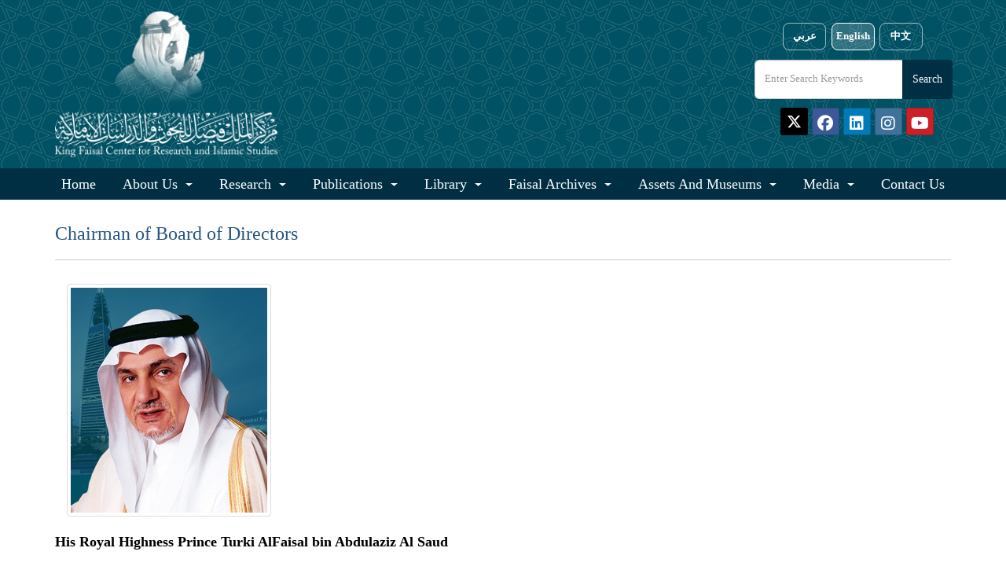

--- FILE ---
content_type: text/html; charset=UTF-8
request_url: https://kfcris.com/en/chairman?page=10
body_size: 8746
content:
<!DOCTYPE html>
<!--[if IE 8]>
<html lang="en" dir="ltr class="ie8 no-js"> <![endif]-->
<!--[if IE 9]>
<html lang="en" dir="ltr class="ie9 no-js"> <![endif]-->
<!--[if !IE]><!-->
<html lang="en" dir="ltr">
<!--<![endif]-->
<head>
    <meta charset="utf-8">
    <meta name="viewport" content="width=device-width, initial-scale=1.0">
    <meta name="description"
          content="مركز الملك فيصل للبحوث والدراسات الإسلامية - King Faisal Center for Research and Islamic Studies"/>
    <meta name="keywords"
          content="الملك,فيصل,مركز,المركز,للدراسات,والابحاث, الابحاث,البحوث,الباحثون,بحث,دارة, الدارة,مجلة,الفيصل, الإسلامية,king,faisal,alfaisal,al-faisal,research,researchers,islamic,study,"/>
    <meta name="author" content="metatags generator">
    <meta name="robots" content="index, follow">
    <meta name="revisit-after" content="3 month">
    <title>
                    King Faisal Center for Research and Islamic Studies
            </title>
    
    <link rel="preload" as="style" href="https://kfcris.com/build/assets/app-bBkiVtAy.css" /><link rel="stylesheet" href="https://kfcris.com/build/assets/app-bBkiVtAy.css" data-navigate-track="reload" />
    <link href="https://maxcdn.bootstrapcdn.com/font-awesome/4.7.0/css/font-awesome.min.css" rel="stylesheet"
          integrity="sha384-wvfXpqpZZVQGK6TAh5PVlGOfQNHSoD2xbE+QkPxCAFlNEevoEH3Sl0sibVcOQVnN" crossorigin="anonymous">

        <link href="/favicon.ico" type="image/x-icon" rel="shortcut icon"/>
    <script src="https://ajax.googleapis.com/ajax/libs/jquery/3.6.0/jquery.min.js"></script>


    <link rel="preconnect" href="https://fonts.gstatic.com">
    <link href="https://fonts.googleapis.com/css2?family=Noto+Serif+SC&display=swap" rel="stylesheet">


    <!-- <link rel="stylesheet" media="all" href="https://cdnjs.cloudflare.com/ajax/libs/aos/2.3.4/aos.css"> -->
    <link rel="stylesheet" media="all" href="https://cdnjs.cloudflare.com/ajax/libs/jqueryui/1.12.1/jquery-ui.min.css">

    <link rel="stylesheet" href="https://maxcdn.bootstrapcdn.com/bootstrap/3.3.7/css/bootstrap.min.css"
          integrity="sha384-BVYiiSIFeK1dGmJRAkycuHAHRg32OmUcww7on3RYdg4Va+PmSTsz/K68vbdEjh4u" crossorigin="anonymous">
    <!-- <link rel="stylesheet" media="all" href="https://maxcdn.bootstrapcdn.com/bootstrap/4.0.0/css/bootstrap.min.css" integrity="sha384-Gn5384xqQ1aoWXA+058RXPxPg6fy4IWvTNh0E263XmFcJlSAwiGgFAW/dAiS6JXm" crossorigin="anonymous"> -->

    <link rel="stylesheet" media="all"
          href="https://cdnjs.cloudflare.com/ajax/libs/font-awesome/5.13.0/css/all.min.css">
    <link rel="stylesheet" media="all"
          href="https://cdnjs.cloudflare.com/ajax/libs/OwlCarousel2/2.3.4/assets/owl.carousel.min.css">


    <link rel="stylesheet" href="https://kfcris.com/assets/assets-new/css/styles.css">
    <link rel="stylesheet" href="https://kfcris.com/assets/assets-new/css/styles-bs3.css">

    <!-- If Arabic -->
        <link rel="stylesheet" href="https://kfcris.com/assets/assets-new/css/colors.css">


                <style>
            body, .text-en {
                font-family: 'Cormorant Garamond' !important;
                font-size: 18px !important;
            }
        </style>
            <style>

        .ceo {
            background: url(https://kfcris.com/images/pattern-bg.jpg) repeat;
            padding-top: 35px;
            color: #fff;
            width: 100%;
        }

        .read_more {
            color: #005163 !important;
            font-size: 14px;
                               float: right;
        


        }

        .article-title {
            padding-top: 10px;
            font-size: 14px !important;
            font-weight: bold !important;
                               text-align: left;
        


        }

        .article-text {
            font-style: normal !important;
            text-emphasis: none !important;
            text-decoration: none !important;
                               text-align: left;
        


        }

        .section-white {
            color: #555;
            margin-top: -30px;
        }

        .nf-social {
            font-size: 26px;
            color: #1D6A7C;
            background: none;
            border: none;
            cursor: pointer;
        }

        .nf-social:hover {
            color: #778899;
        }

        label.required:after {
            content: " *";
            color: red;
        }

        a {
            font-size: 18px !important;
        }

    </style>
        <script async src="https://www.googletagmanager.com/gtag/js?id=G-MD0BG9F6XE"></script>
    <script>
        window.dataLayer = window.dataLayer || [];

        function gtag() {
            dataLayer.push(arguments);
        }

        gtag('js', new Date());

        gtag('config', 'G-MD0BG9F6XE');
    </script>

    
    <link rel="preload" as="style" href="https://kfcris.com/build/assets/app-bBkiVtAy.css" /><link rel="modulepreload" href="https://kfcris.com/build/assets/app-BskHBJtH.js" /><link rel="stylesheet" href="https://kfcris.com/build/assets/app-bBkiVtAy.css" data-navigate-track="reload" /><script type="module" src="https://kfcris.com/build/assets/app-BskHBJtH.js" data-navigate-track="reload"></script>
</head>
<body class="" dir="">
<div class="main-wrapper">
    
    <header id="main-header" class="pattern-blk bg-secondary">
        <div id="header-wrap">
    <div class="container sm:h-20">
        <div class="d-flex justify-content-between align-items-center flex-wrap">
            <div class="d-flex align-items-center">
                <a id="navbar-toggler-lnk" href="javascript:void(0)" class="btn text-primary mr-2" onclick="mobOpenMainMenu()">
                    <svg height="32px" style="enable-background:new 0 0 32 32;" version="1.1" viewBox="0 0 32 32" width="32px" xmlns="http://www.w3.org/2000/svg" xmlns:xlink="http://www.w3.org/1999/xlink">
                        <path fill="#ffffff" d="M4,10h24c1.104,0,2-0.896,2-2s-0.896-2-2-2H4C2.896,6,2,6.896,2,8S2.896,10,4,10z M28,14H4c-1.104,0-2,0.896-2,2  s0.896,2,2,2h24c1.104,0,2-0.896,2-2S29.104,14,28,14z M28,22H4c-1.104,0-2,0.896-2,2s0.896,2,2,2h24c1.104,0,2-0.896,2-2  S29.104,22,28,22z"/>
                    </svg>
                </a>
                <a class="navbar-brand" href="/" >
                    <img title="KFCRIS Logo" class="site-logo logo-unified" src="https://kfcris.com/images/logo_new.png" alt="KFCRIS Logo" />
                </a>
            </div>
            <div id="top-bar"  >
                <div id="top-langs"  style="margin-top: 15px !important;"  >
                    <a rel="alternate" hreflang="ar" href="https://kfcris.com/ar/chairman?page=10" class="lang-btn ">عربي</a>
                    <a rel="alternate" hreflang="en" href="https://kfcris.com/en/chairman?page=10" class="lang-btn  active ">English</a>
                    <a rel="alternate" hreflang="ch" href="https://kfcris.com/ch/chairman?page=10" class="lang-btn ">中文</a>
                </div>
                <div id="top-search">
                    <form id="form_post" role="form" method="POST" action="https://kfcris.com/en/search">
                        <input type="hidden" name="_token" value="6zGr1KHHSCVXYjHWYojdPpv9Nq5ceKzkpTgkvfsW" autocomplete="off">    
                        <div  style="direction:  ltr  !important; position: relative;">
                            <input required name="search_text" type="text" maxlength="1000" class="form-control" placeholder="Enter search keywords"
                                   onfocus="this.placeholder = ''" onblur="this.placeholder = 'Enter search keywords'"/>
                            <input type="submit" value="Search" class="btn btn-primary" style="background-color:#002F44 !important; color:white;" />
                        </div>
                    </form>
                </div>
                <div id="top-social" style="margin-left:10px;">
                    <a  href="https://twitter.com/kfcris_en"  target="_blank"
                       class="btn btn-social-icon btn-twitter btn-sm"
                       style="height: 35px !important; width: 35px !important; background: black; padding-top:9px !important;">
                        <svg xmlns="http://www.w3.org/2000/svg" viewBox="0 50 512 512" height="23" fill="#ffffff" style=" padding-bottom: 4px !important;">
                            <!--!Font Awesome Free 6.5.2 by @fontawesome - https://fontawesome.com License - https://fontawesome.com/license/free Copyright 2024 Fonticons, Inc.--><path d="M389.2 48h70.6L305.6 224.2 487 464H345L233.7 318.6 106.5 464H35.8L200.7 275.5 26.8 48H172.4L272.9 180.9 389.2 48zM364.4 421.8h39.1L151.1 88h-42L364.4 421.8z"/></svg>
                    </a>

                    <a href="https://www.facebook.com/kfcris" target="_blank" style="height: 35px !important; width: 35px !important; font-size: 20px !important;"
                       class="btn btn-social-icon btn-facebook btn-sm"><span class="fab fa-facebook" ></span></a>
                    <a href="https://www.linkedin.com/company/kfcris_sa" target="_blank" style="height: 35px !important; width: 35px !important; font-size: 20px !important"
                       class="btn btn-social-icon btn-linkedin btn-sm">
                        <span class="fab fa-linkedin"></span>
                    </a>
                    <a href="https://www.instagram.com/kfcris_sa" target="_blank" style="height: 35px !important; width: 35px !important; font-size: 20px !important"
                       class="btn btn-social-icon btn-instagram btn-sm"><span class="fab fa-instagram"></span></a>
                    <a href="https://www.youtube.com/user/KFCRIS" target="_blank" style="height: 35px !important; width: 35px !important; font-size: 20px !important"
                       class="btn btn-social-icon btn-youtube btn-sm"><span class="fab fa-youtube"></span></a>
                        <span id="book_cart" hidden><a href="/books_cart">
                    <span class="badge" style="margin-top: -10px !important; font-size:12px; background-color: #DB631A; font-family: Arial;" id="cart_badge"></span>
                    <span class="fa fa-shopping-cart" style="font-size:20px !important;"></span></a>
                    <span style="color: #63829e !important; font-size: 16px !important; font-family: arial !important;"> | </span>
                    </span>
                    <!-- <a href="https://twitter.com/kfcris_en" target="_blank" class="btn btn-social-icon btn-twitter"><span class="fab fa-twitter"></span></a>
                    <a href="https://www.facebook.com/kfcris" target="_blank" class="btn btn-social-icon btn-facebook"><span class="fab fa-facebook"></span></a>
                    <a href="https://www.linkedin.com/company/kfcris_sa" target="_blank" class="btn btn-social-icon btn-linkedin"><span class="fab fa-linkedin"></span></a>
                    <a href="https://www.instagram.com/kfcris_sa" target="_blank" class="btn btn-social-icon btn-instagram"><span class="fab fa-instagram"></span></a>
                    <a href="https://www.youtube.com/user/KFCRIS" target="_blank" class="btn btn-social-icon btn-youtube"><span class="fab fa-youtube"></span></a> -->
                </div>
            </div>
        </div>
    </div>
</div>
<script>
    $(document).ready(function () {
        var books_cart = [];
        if (books_cart.length > 0) {
            $('#cart_badge').text(books_cart.length)
            $('#book_cart').show();
        }
    });
</script>
<style>
    /* Unified logo sizing */
    .site-logo{ display:block; height:auto !important; width:auto !important; max-width:95vw; object-fit: contain; }
    .logo-unified{ max-height: 190px; }
    /* Layout the right-side controls next to the logo */
    #top-bar{
        display: flex;
        align-items: center;
        gap: 12px;
    }

    /* Large tablets (e.g., iPad Pro landscape) */
    @media (min-width: 1200px) and (max-width: 1400px){
        #top-search{ width: 100%; display: flex; justify-content: center; }
        #top-search > form{ width: 100%; max-width: 980px; display:flex; justify-content:center; }
        #top-search > form > div{ width: 100%; display:flex; justify-content:center; gap:8px; }
        #top-search input.form-control{ flex:1 1 0; min-width: 0; }
    }
    #top-search{ width: 100%; display: flex; justify-content: center; }
    #top-search > form{ width: 100%; display: flex; justify-content: center; max-width: 900px; }
    #top-search > form > div{
        display: flex !important;
        align-items: center;
        justify-content: center;
        gap: 8px;
        width: 100%;
    }
    #top-search input.form-control{
        height: 40px;
        flex: 1 1 0;
        min-width: 0;
    }
    #top-search input[type="submit"]{ margin: 0 !important; float: none !important; display: inline-block; }

    /* Ultra-small phones (<=374px) */
    @media (max-width: 374px){
        #top-search > form{ max-width: 95vw; }
        #top-search input.form-control{ height: 40px; }
        #top-search input[type="submit"]{ height: 40px; }
    }

    /* Small phones (375–575px) */
    @media (min-width: 375px) and (max-width: 575.98px){
        #top-search > form{ max-width: 95vw; }
        #top-search input.form-control{ height: 42px; }
        #top-search input[type="submit"]{ height: 42px; }
    }
    #top-langs img{ height: 32px; width: auto; }
    #top-social a{ margin-: 4px; }
    /* Language buttons */
    #top-langs{ display: flex; align-items: center; gap: 8px; }
    .lang-btn{
        display: inline-block;
        height: 35px;
        padding: 0 14px;
        border-radius: 8px;
        border: 1px solid rgba(255,255,255,0.6);
        color: #ffffff;
        text-decoration: none;
        font-weight: 600;
        font-size: 14px;
        line-height: 28px !important; /* strict vertical centering */
        background: transparent;
        transition: background-color .15s ease, color .15s ease, border-color .15s ease;
    }
    .lang-btn:hover{ background: rgba(255,255,255,0.18); border-color: #ffffff; color: #ffffff; }
    .lang-btn.active{ background: rgba(255,255,255,0.18); color: #ffffff; border-color: #ffffff; }

    /* Responsive adjustments */
    @media (max-width: 991.98px){
        /* Stack and center */
        #header-wrap .container{ padding-top: 8px; padding-bottom: 16px; }
        /* Center the logo on phones */
        #header-wrap .d-flex.align-items-center{ width: 100%; justify-content: center; position: relative; }
        #header-wrap .navbar-brand{ margin: 10px auto 0 auto; max-width: 95vw; }
        /* Keep hamburger accessible; locale-based side */
        #navbar-toggler-lnk{ position: absolute; z-index: 2; top: 5px;  right: 5px; left: auto;  }
        #top-bar{ width: 100%; justify-content: center; align-items: center; flex-direction: column; gap: 8px; margin-top: 0 !important; }
        #top-langs{ margin-top: 10px !important; justify-content: center; }
        .lang-btn{ height: 35px; line-height: 28px; font-size: 16px; padding: 0 16px; }
        #top-search{ width: 100%; display: flex; justify-content: center; }
        #top-search > form{ width: 100%; max-width: 520px; }
        #top-search > form > div{ width: 100%; }
        #top-search input.form-control{ width: 100%; max-width: 100%; height: 44px; }
        #top-search input[type="submit"]{ height: 44px; padding-top: 0; padding-bottom: 0; }
        #top-social{ margin-left: 0 !important; width: 100%; display: flex; justify-content: center; }
        #top-social a{ height: 44px !important; width: 44px !important; font-size: 22px !important; }
        /* Logo should not dominate on phones */
        .logo-unified{ max-height: 180px; }
        /* Remove locale-specific offsets; unify spacing */
        .logo-unified{ margin-top: 0; margin-bottom: 0; }
    }

    @media (max-width: 575.98px){
        .logo-unified{ max-height: 160px; }
        .lang-btn{ height: 35px; line-height: 40px; font-size: 15px; padding: 0 14px; }
        #top-search input.form-control{ height: 42px; }
        #top-search input[type="submit"]{ height: 42px; padding-top: 0; padding-bottom: 0; }
        #top-social{ gap: 5px; }
        #top-social a{ height: 40px !important; width: 40px !important; font-size: 20px !important; margin: 0 !important; }
    }

    /* Tablet (iPad and similar) */
    @media (min-width: 576px) and (max-width: 1199.98px){
        #header-wrap .d-flex.align-items-center{ width: 100%; justify-content: center; position: relative; }
        #header-wrap .navbar-brand{ margin: 12px auto 0 auto; }
        /* Locale-based side */
        #navbar-toggler-lnk{ position: absolute; z-index: 2; top: 5px;  right: 5px; left: auto;  }
        /* Sizes tuned for iPad / iPad Pro */
        .logo-unified{ max-height: 200px; }
        #top-bar{ width: 100%; justify-content: center; align-items: center; gap: 12px; flex-direction: column; margin-top: 8px !important; }
        #top-search{ width: 100%; display: flex; justify-content: center; }
        /* iPad/tablet search width centered with balanced size */
        #top-search > form{ width: 100%; max-width: 290px; display:flex; justify-content:center; }
        /* Keep input and button together */
        #top-search > form > div{ width: 100%; display: flex !important; align-items: center; gap: 8px; justify-content: center; }
        #top-search input.form-control{ height: 48px; width: 100%; flex: 1 1 auto; }
        #top-search input[type="submit"]{ height: 48px; padding-top: 0; padding-bottom: 0; }
        #top-social{ width: 100%; display: flex; justify-content: center; margin-top: 6px; gap: 5px; }
        #top-social a{ height: 40px !important; width: 40px !important; font-size: 20px !important; margin: 0 0 !important; }
    }

    /* Specific tweak for iPad 834x1194 portrait */
    @media (min-width: 820px) and (max-width: 860px) and (orientation: portrait){
        /* Slightly wider to comfortably fit input + button */
        #top-search > form{ max-width: 340px; }
        .logo-unified{ max-height: 190px; }
    }

    /* Large tablets (iPad Pro landscape, Galaxy Tab, etc.) */
    @media (min-width: 1200px) and (max-width: 1600px){
        #top-search{ width: 100%; display: flex; justify-content: center; }
        #top-search > form{ width: 100%; max-width: 980px; display:flex; justify-content:center; }
        #top-search > form > div{ width: 100%; display:flex; justify-content:center; gap:8px; }
        #top-search input.form-control{ flex:1 1 0; min-width: 0; height: 50px; }
        #top-search input[type="submit"]{ height: 50px; }
    }

    </style>        <div id="nav-wrap">
    <div class="container">
        <nav class="navbar navbar-expand-lg navbar-dark p-0">
            <div class="collapse navbar-collapse" id="navbarNavDropdown">
                <a id="navbar-close-lnk" onclick="mobCloseMainMenu()"><i class="fas fa-times-circle"></i></a>

                <ul class="navbar-nav">
                    <li class="nav-item"><a class="nav-link" href="/">Home</a></li>
                    <li class="nav-item dropdown">
                        <a  class="nav-link dropdown-toggle">
                            About Us
                        </a>
                        <ul class="dropdown-menu">
                            <li><a class="dropdown-item" href="/about">Introduction</a></li>
                            <li><a class="dropdown-item" href="/view/4">History</a></li>
                            <li><a class="dropdown-item" href="/chairman">Chairman</a></li>
                            <li><a class="dropdown-item" href="/researchers">People</a></li>


                            
                        </ul>
                    </li>
                    <li class="nav-item dropdown">
                        <a  class="nav-link dropdown-toggle">
                            Research
                        </a>
                        <ul class="dropdown-menu">
                            <li><a class="dropdown-item" href="/view/3">Introduction</a></li>

                            <li class="dropdown-submenu">
                                <a class="nav-link dropdown-toggle" >Research Programs</a>
                                <ul class="dropdown-menu">
                                    
                                    <li><a class="dropdown-item" href="/view/17">Socioeconomics Program</a></li>
                                    <li><a class="dropdown-item" href="/view/19">African Studies Program</a></li>
                                    <li><a class="dropdown-item" href="/view/22">Asian Studies Program</a></li>
                                </ul>
                            </li>

                            <li><a class="dropdown-item" href="/view/111">The Arabian Narrative</a></li>
                            <li><a class="dropdown-item" href="/view/14">Visiting Fellowship</a></li>
                        </ul>
                    </li>

                    <li class="nav-item dropdown">
                        <a class="nav-link dropdown-toggle">
                            Publications
                        </a>
                        <ul class="dropdown-menu">
                            <li><a class="dropdown-item" href="/publications">Introduction</a></li>

                            <li class="dropdown-submenu">
                                <a class="nav-link dropdown-toggle"
                                >Research Papers</a>
                                <ul class="dropdown-menu">
                                    <li><a class="dropdown-item" href="/research/dirasat">Dirasat (KFCRIS Papers)</a></li>
                                    <li><a class="dropdown-item" href="/research/qiraat">Qira&#039;at (KFCRIS Humanities Papers)</a></li>
                                    <li><a class="dropdown-item" href="/research/msarat">Masarat</a></li>
                                    <li><a class="dropdown-item" href="/research/special_reports">Special Reports</a></li>
                                    <li><a class="dropdown-item" href="/research/commentaries">Comments</a></li>
                                    
                                    <li><a class="dropdown-item" href="/research/africa_followups">Africa Followups</a></li>
                                    <li><a class="dropdown-item" href="/research/">All Research Papers</a></li>
                                </ul>
                            </li>

                            <li class="dropdown-submenu">
                                <a  class="nav-link dropdown-toggle"
                                >Books</a>
                                <ul class="dropdown-menu">
                                    <li><a class="dropdown-item" href="/publications/Arabic">Arabic Books</a></li>
                                    <li><a class="dropdown-item" href="/publications/English">English Books</a>
                                    </li>
                                </ul>
                            </li>

                            <li class="dropdown-submenu">
                                <a class="nav-link dropdown-toggle"
                                >Periodicals</a>
                                <ul class="dropdown-menu">
                                    <li><a class="dropdown-item" href="/view/85">Journal of Linguistic Studies</a></li>
                                    <li><a class="dropdown-item" href="http://www.alfaisalmag.com/" target="_blank">Al-Faisal Magazine</a></li>
                                </ul>
                            </li>


                        </ul>
                    </li>

                    <li class="nav-item dropdown">
                        <a href="/view/5" class="nav-link dropdown-toggle"
                        >
                            Library
                        </a>
                        <ul class="dropdown-menu">
                            <li><a class="dropdown-item" href="/view/5">Introduction</a></li>
                            
                            <li><a class="dropdown-item" target="_blank" href="https://library.kfcris.com/cgi-bin/koha/opac-main.pl">Bibliographic Database</a></li>
                            <li><a class="dropdown-item" href="/view/87">Services for Researchers</a></li>
                        </ul>
                    </li>

                    <li class="nav-item dropdown">
                        <a class="nav-link dropdown-toggle">
                            Faisal Archives
                        </a>
                        <ul class="dropdown-menu">
                            <li><a class="dropdown-item" href="/view/6">Introduction</a></li>
                            <li><a class="dropdown-item" href="/view/47">King Faisal and His Family</a></li>
                            <li><a class="dropdown-item" href="/view/43">Documents and Print Materials</a></li>
                            <li><a class="dropdown-item" href="/view/45">Photographs and Audiovisual Materials</a></li>
                        </ul>
                    </li>

                    <li class="nav-item dropdown">
                        <a  class="nav-link dropdown-toggle">
                            Assets and Museums
                        </a>
                        <ul class="dropdown-menu">
                            <li><a class="dropdown-item" href="/view/69">Museum | Home</a></li>
                            
                            <li><a class="dropdown-item" href="/view/71">About Al-Faisal Museum</a></li>
                            <li><a class="dropdown-item" href="/view/88">Exhibitions and Events</a></li>
                            <li><a class="dropdown-item" href="/view/105">Saudi Memory Collection</a></li>
                        </ul>
                    </li>

                    <li class="nav-item dropdown">
                        <a  class="nav-link dropdown-toggle">
                            Media
                        </a>
                        <ul class="dropdown-menu">
                            <li><a class="dropdown-item" href="/news">News</a></li>
                            <li><a class="dropdown-item" href="/previous_events"></span> Previous Events</a></li>
                            <li><a class="dropdown-item" href="/annual_reviews">Annual Reviews</a></li>
                            <li><a class="dropdown-item" href="/e-newsletter">KFCRIS Newsletter</a></li>
                        </ul>
                    </li>
                    <li class="nav-item"><a class="nav-link" href="/contact">Contact Us</a></li>

                    
                    
                    
                    
                    
                    
                    
                    
                    
                </ul>
            </div>
        </nav>

    </div>
</div>
<style>
    @media (max-width: 600px) {
        .dropdown-menu .dropdown-item {
            color: black !important;
            background-color: white;
        }
        .dropdown-submenu{
            color: black !important;
            background-color: white;

        }
    }
</style>    </header>
    <div class="content-wrapper" style="margin-bottom: 20px;">
        
                    <div class="container" style="margin-top: 10px;">
        <div >

            <div>
                <h3 style="color:#245580 !important;">
                                            Chairman of Board of Directors
                                    </h3><hr>
                <div class="row">
                    <div class="col-md-12 inner-container">

                        <div class="col-md-4">
                            <img title="CEO" class="img-thumbnail" src="https://kfcris.com/images/ceo.jpg" alt="CEO" />
                        </div>

                    </div>
                </div>
                <div class="row">
                    <div class="col-sm-12 col-md-12" style="margin-bottom:30px; margin-top:10px;">
                                                    <p dir="ltr"><strong>His Royal Highness&nbsp;Prince Turki AlFaisal bin Abdulaziz Al Saud</strong></p>
<p dir="ltr">&nbsp;</p>
<p dir="ltr">His Royal Highness (HRH) Prince Turki AlFaisal&nbsp;is Founder and Trustee of the King Faisal Foundation and Chairman of the King Faisal Center for Research and Islamic Studies.</p>
<p dir="ltr">He was born on Rabi Al-Awwal 3, 1364 H/February 15, 1945 in Makkah, the Kingdom of Saudi Arabia. HRH began his schooling at the Model School in Taif and went on to gain his high school diploma at the Lawrenceville School in New Jersey, the United States of America. HRH then completed his studies at the Georgetown University.</p>
<p dir="ltr">HRH was appointed Advisor at the Royal Court in 1393H/1973. In 1397H/1977, HRH was appointed Director-General of the General Intelligence Directorate (GID), Saudi Arabia&rsquo;s main foreign intelligence service, with the rank of Minister, and headed the GID until 1422H/2001.</p>
<p dir="ltr">In 1423H/2002, HRH was appointed Saudi Arabian Ambassador to the United Kingdom and the Republic of Ireland. HRH served in the position until 1426H/2005 when he was appointed Saudi Arabian Ambassador to the United States of America. He retired in 1428H/2007.</p>
<p dir="ltr">&nbsp;</p>
<p dir="ltr"><strong>HRH&rsquo;s Roles around the World</strong></p>
<p dir="ltr">Honorary Chiarman&nbsp;of the German-Arab Gulf Dialogue</p>
<p dir="ltr">Visiting Distinguished Professor at the Georgetown University</p>
<p dir="ltr">Honorary Professor at the Tor Vergata University of Rome</p>
<p dir="ltr">Trustee of the Oxford Center for Islamic Studies at the University of Oxford</p>
<p dir="ltr">Trustee of the Center for Contemporary Arab Studies at the Georgetown University</p>
<p dir="ltr">Member of the Board of Trustees of the Library of Alexandria</p>
<p dir="ltr">Member of the Board of the Beirut Institute</p>
<p dir="ltr">Member of the Board of Trustees of the Council of Arab and International Relations</p>
<p dir="ltr">Chairman of the Board of Directors of Al-Quds Fund and Endowment</p>
<p dir="ltr">Member of the Advisory Council of the Munich Security Conference</p>
<p dir="ltr">Member of the Board of Trustees of the Asia Society</p>
<p dir="ltr">Member of the Advisory Board of the Think20 (T20) Saudi Arabia 2020, one of the Engagement Groups of the G20 providing policy recommendations to the G20 leaderships</p>
<p dir="ltr">In addition, HRH has been an active participant to the World Economic Forum&rsquo;s Annual Meeting, the Global Economic Symposium, and the Clinton Global Initiative&rsquo;s Annual Meeting. HRH was also a commissioner for the International Commission on Nuclear Non-proliferation and Disarmament, a joint initiative of the Australian and Japanese governments.</p>
<p dir="ltr">&nbsp;</p>
<p dir="ltr"><strong>Awards</strong></p>
<p dir="ltr">In 1441H/2019, HRH was awarded Afghanistan&rsquo;s highest honors, the Ghazi Mir Bacha Khan Medal.</p>
<p dir="ltr">In 1437H/2016, HRH was awarded honorary citizenship of Seoul, South Korea, by H.E. Mr. Park Won-Soon, Mayor of Metropolitan Government of Seoul.</p>
<p dir="ltr">In 1436H/2015, HRH received the Mediterranean Award for Diplomacy from the Fondazione Mediterraneo in Naples, Italy.</p>
<p dir="ltr">&nbsp;</p>
<p dir="ltr"><strong>Honorary Degrees</strong></p>
<p dir="ltr">In 1438H/2017, HRH received an honorary PhD from L.N. Gumilyov Eurasian National University of Astana in Kazakhstan.</p>
<p dir="ltr">In 1436H/2015, HRH received an honorary PhD from the University of Shanghai.</p>
<p dir="ltr">In 1432H/2011 HRH received an honorary PhD in International Politics from the Hankuk University of Foreign Studies in South Korea.</p>
<p dir="ltr">In 1431H/2010, HRH received an honorary PhD in Law from the University of Ulster in Ireland.</p>
<p dir="ltr">&nbsp;</p>
<p dir="ltr"><a href="https://turkialfaisal.com">The link to the official website of HRH Prince Turki</a></p>
                                                <br><br>
                    </div>
                </div>
                <br><br>
            </div>
        </div>

        <div >
        <h3 class="page_title">News from the Chairman’s Office</h3><hr>
            <div>
                                <div class="row">
                                                                                    <a class="col-sm-4 col-md-3" href="/news/read/369">
                                    <div class="news">
                                                                                                                                    <img src="/img/a84e5e46313cabc4fdaefc80f1ca50d5628e043eb9b7c.jpg" width="179" style="margin-top:10px;"><br>
                                                                                        <small style="color: #727272;">May 24, 2022</small><br>
                                            <div style="color:#005163; font-size:14px; font-weight: bold; margin-top:4px; margin-bottom:5px;">
                                                HRH Prince Turki AlFaisal received HE Ambassador of Sweden
                                            </div>
                                                                            </div>
                                </a>
                                                                                                                <a class="col-sm-4 col-md-3" href="/news/read/366">
                                    <div class="news">
                                                                                                                                    <img src="/img/bd579a88009591e9b7c546bdd6262593628cd28bb6800.jpg" width="179" style="margin-top:10px;"><br>
                                                                                        <small style="color: #727272;">May 22, 2022</small><br>
                                            <div style="color:#005163; font-size:14px; font-weight: bold; margin-top:4px; margin-bottom:5px;">
                                                HRH Prince Turki AlFaisal received HE Ambassador of Germany
                                            </div>
                                                                            </div>
                                </a>
                                                                                                                <a class="col-sm-4 col-md-3" href="/news/read/364">
                                    <div class="news">
                                                                                                                                    <img src="/img/b0a755aeec3b9f21a066aa59550ed2b662800017481d7.jpg" width="179" style="margin-top:10px;"><br>
                                                                                        <small style="color: #727272;">May 14, 2022</small><br>
                                            <div style="color:#005163; font-size:14px; font-weight: bold; margin-top:4px; margin-bottom:5px;">
                                                HRH Prince Turki AlFaisal met with Chairman of Foreign Affairs Committee at Estonian Parliament
                                            </div>
                                                                            </div>
                                </a>
                                                                                                                <a class="col-sm-4 col-md-3" href="/news/read/363">
                                    <div class="news">
                                                                                                                                    <img src="/img/d7270f5a43fd7750a25a6095e01b46a0627faca39c571.jpg" width="179" style="margin-top:10px;"><br>
                                                                                        <small style="color: #727272;">May 13, 2022</small><br>
                                            <div style="color:#005163; font-size:14px; font-weight: bold; margin-top:4px; margin-bottom:5px;">
                                                HRH Prince Turki AlFaisal met with HE Minister of Foreign Affairs
                                            </div>
                                                                            </div>
                                </a>
                                                                                                                <a class="col-sm-4 col-md-3" href="/news/read/358">
                                    <div class="news">
                                                                                                                                    <img src="/img/15f4ad3781419b38886dd8307711290a62555aefe048d.jpg" width="179" style="margin-top:10px;"><br>
                                                                                        <small style="color: #727272;">Apr 10, 2022</small><br>
                                            <div style="color:#005163; font-size:14px; font-weight: bold; margin-top:4px; margin-bottom:5px;">
                                                HRH Prince Turki AlFaisal congratulates Dr Mark C. Thompson on his conversion to Islam
                                            </div>
                                                                            </div>
                                </a>
                                                                                                                <a class="col-sm-4 col-md-3" href="/news/read/354">
                                    <div class="news">
                                                                                                                                    <img src="/img/359658493023f239f3a30784bf693485622ef576a87a7.jpg" width="179" style="margin-top:10px;"><br>
                                                                                        <small style="color: #727272;">Mar 13, 2022</small><br>
                                            <div style="color:#005163; font-size:14px; font-weight: bold; margin-top:4px; margin-bottom:5px;">
                                                HRH Prince Turki AlFaisal received HE Special Envoy of Kingdom of Netherlands to Syria
                                            </div>
                                                                            </div>
                                </a>
                                                                                                                <a class="col-sm-4 col-md-3" href="/news/read/352">
                                    <div class="news">
                                                                                                                                    <img src="/img/8f93fb661348efbfebab8692004cd6a2622a0c263736d.jpg" width="179" style="margin-top:10px;"><br>
                                                                                        <small style="color: #727272;">Mar 10, 2022</small><br>
                                            <div style="color:#005163; font-size:14px; font-weight: bold; margin-top:4px; margin-bottom:5px;">
                                                HRH Prince Turki AlFaisal received HE Minister of Security of Bosnia and Herzegovina
                                            </div>
                                                                            </div>
                                </a>
                                                                                                                <a class="col-sm-4 col-md-3" href="/news/read/353">
                                    <div class="news">
                                                                                                                                    <img src="/img/147dc8507fc0cff9dc06cd3f2895edc9622a13af30984.jpg" width="179" style="margin-top:10px;"><br>
                                                                                        <small style="color: #727272;">Mar 10, 2022</small><br>
                                            <div style="color:#005163; font-size:14px; font-weight: bold; margin-top:4px; margin-bottom:5px;">
                                                HRH Prince Turki AlFaisal received HE Ambassador of Spain
                                            </div>
                                                                            </div>
                                </a>
                                                                                                                <a class="col-sm-4 col-md-3" href="/news/read/351">
                                    <div class="news">
                                                                                                                                    <img src="/img/1e7859d8e25a1e58b3d6fd06e6526a3b62273f0e6815e.jpg" width="179" style="margin-top:10px;"><br>
                                                                                        <small style="color: #727272;">Mar 9, 2022</small><br>
                                            <div style="color:#005163; font-size:14px; font-weight: bold; margin-top:4px; margin-bottom:5px;">
                                                HRH Prince Turki AlFaisal received Minister of Defense of Singapore
                                            </div>
                                                                            </div>
                                </a>
                                                                                                                <a class="col-sm-4 col-md-3" href="/news/read/348">
                                    <div class="news">
                                                                                                                                    <img src="/img/95eb8e62c1cac9b1174534f2af667944622244a00e6e3.jpeg" width="179" style="margin-top:10px;"><br>
                                                                                        <small style="color: #727272;">Mar 4, 2022</small><br>
                                            <div style="color:#005163; font-size:14px; font-weight: bold; margin-top:4px; margin-bottom:5px;">
                                                Ukraine-Russia conflict exposes international hypocrisy
                                            </div>
                                                                            </div>
                                </a>
                                                                                                                <a class="col-sm-4 col-md-3" href="/news/read/342">
                                    <div class="news">
                                                                                                                                    <img src="/img/6c5bc4d6874ace4a0b0e8394cc75ec8c61c9b03cec410.jpg" width="179" style="margin-top:10px;"><br>
                                                                                        <small style="color: #727272;">Dec 26, 2021</small><br>
                                            <div style="color:#005163; font-size:14px; font-weight: bold; margin-top:4px; margin-bottom:5px;">
                                                HRH Prince Turki AlFaisal delivered lecture entitled &quot;Challenges of Identity and Citizenship&quot; at Al-Ahsa Literary Club
                                            </div>
                                                                            </div>
                                </a>
                                                                                                                <a class="col-sm-4 col-md-3" href="/news/read/340">
                                    <div class="news">
                                                                                                                                    <img src="/img/e9ce246de480768834be0fca0fb76d6361c42ac47148e.jpg" width="179" style="margin-top:10px;"><br>
                                                                                        <small style="color: #727272;">Dec 20, 2021</small><br>
                                            <div style="color:#005163; font-size:14px; font-weight: bold; margin-top:4px; margin-bottom:5px;">
                                                HRH Prince Turki AlFaisal received Swedish Special Envoy for Yemen
                                            </div>
                                                                            </div>
                                </a>
                                                                            <div class="clearfix"></div>
                    </div>
                    <div align="center"><nav>
        <ul class="pagination">
            
                            <li class="page-item">
                    <a class="page-link" href="https://kfcris.com/en/chairman?page=9" rel="prev" aria-label="&laquo; Previous">&lsaquo;</a>
                </li>
            
            
                            
                
                
                                                                                        <li class="page-item"><a class="page-link" href="https://kfcris.com/en/chairman?page=1">1</a></li>
                                                                                                <li class="page-item"><a class="page-link" href="https://kfcris.com/en/chairman?page=2">2</a></li>
                                                                                        
                                    <li class="page-item disabled" aria-disabled="true"><span class="page-link">...</span></li>
                
                
                                            
                
                
                                                                                        <li class="page-item"><a class="page-link" href="https://kfcris.com/en/chairman?page=7">7</a></li>
                                                                                                <li class="page-item"><a class="page-link" href="https://kfcris.com/en/chairman?page=8">8</a></li>
                                                                                                <li class="page-item"><a class="page-link" href="https://kfcris.com/en/chairman?page=9">9</a></li>
                                                                                                <li class="page-item active" aria-current="page"><span class="page-link">10</span></li>
                                                                                                <li class="page-item"><a class="page-link" href="https://kfcris.com/en/chairman?page=11">11</a></li>
                                                                                                <li class="page-item"><a class="page-link" href="https://kfcris.com/en/chairman?page=12">12</a></li>
                                                                                                <li class="page-item"><a class="page-link" href="https://kfcris.com/en/chairman?page=13">13</a></li>
                                                                                        
                                    <li class="page-item disabled" aria-disabled="true"><span class="page-link">...</span></li>
                
                
                                            
                
                
                                                                                        <li class="page-item"><a class="page-link" href="https://kfcris.com/en/chairman?page=19">19</a></li>
                                                                                                <li class="page-item"><a class="page-link" href="https://kfcris.com/en/chairman?page=20">20</a></li>
                                                                        
            
                            <li class="page-item">
                    <a class="page-link" href="https://kfcris.com/en/chairman?page=11" rel="next" aria-label="Next &raquo;">&rsaquo;</a>
                </li>
                    </ul>
    </nav>
</div>
                          </div>
        </div>
    </div>
    </div>
    <footer id="main-footer">
    <div id="copyright" class="py-2">
        <div class="container">
                            Copyright © 2026 King Faisal Center for Research and Islamic Studies. All Rights Reserved
                    </div>
    </div>
</footer></div>

<script src="https://ajax.googleapis.com/ajax/libs/jquery/1.12.4/jquery.min.js"></script>
<script src="https://cdnjs.cloudflare.com/ajax/libs/popper.js/1.12.9/umd/popper.min.js"
        integrity="sha384-ApNbgh9B+Y1QKtv3Rn7W3mgPxhU9K/ScQsAP7hUibX39j7fakFPskvXusvfa0b4Q"
        crossorigin="anonymous"></script>
<script src="https://maxcdn.bootstrapcdn.com/bootstrap/3.3.7/js/bootstrap.min.js"
        integrity="sha384-Tc5IQib027qvyjSMfHjOMaLkfuWVxZxUPnCJA7l2mCWNIpG9mGCD8wGNIcPD7Txa"
        crossorigin="anonymous"></script>
<!-- <script src="https://cdnjs.cloudflare.com/ajax/libs/aos/2.3.4/aos.js"></script>  -->

<script src="https://cdnjs.cloudflare.com/ajax/libs/lazysizes/5.2.0/lazysizes.min.js"></script>
<script src="https://cdnjs.cloudflare.com/ajax/libs/OwlCarousel2/2.3.4/owl.carousel.min.js"></script>

<script src="https://kfcris.com/assets/assets-new/js/scripts.js"></script>


<script>
    function share(type, title, url) {
        var twitter = 'http://twitter.com/intent/tweet?status=' + title + '+' + url;
        var faceook = 'https://www.facebook.com/sharer/sharer.php?u=#' + url;
        var linkedin = 'https://www.linkedin.com/shareArticle?mini=true&url=' + url + '&title=' + title;

        if (type == 'twitter') {
            popupit(twitter);
        } else if (type == 'facebook') {
            popupit(faceook);
        } else if (type == 'linkedin') {
            popupit(linkedin);
        } else {
            return false;
        }
    }

    function popupit(url, type) {
        window.open(url, type, 'toolbar=no, location=no,status=no,menubar=no,scrollbars=yes,resizable=yes,left=600,top=100,width=490,height=510');
    }

</script>
<script>
    document.addEventListener('DOMContentLoaded', function () {
        document.addEventListener('click', function (e) {
            const link = e.target.closest('a[href$=".pdf"]');
            if (link) {
                const fileUrl = link.getAttribute('href');
                const fileName = fileUrl.split('/').pop();

                gtag('event', 'file_download', {
                    file_name: fileName,
                    file_url: fileUrl
                });

                if (!link.hasAttribute('target') && !link.hasAttribute('download')) {
                    e.preventDefault();
                    setTimeout(() => {
                        window.location.href = fileUrl;
                    }, 200);
                }
            }
        });
    });
</script>
</body>
</html>


--- FILE ---
content_type: text/css
request_url: https://kfcris.com/assets/assets-new/css/styles.css
body_size: 3935
content:
/*************** GENERAL ********************/
/* @font-face {
    font-family: 'Cormorant Garamond';
    src: url(../fonts/CormorantGaramond-Regular.eot);
    src: url(../fonts/CormorantGaramond-Regular.woff);
    src: url(../fonts/CormorantGaramond-Regular.woff2);
    src: url(../fonts/CormorantGaramond-Regular.svg);
}
@font-face {
    font-family: 'Sakkal Majalla';
    src: url(../fonts/SakkalMajalla.eot);
    src: url(../fonts/SakkalMajalla.ttf);
    src: url(../fonts/SakkalMajalla.woff);
    src: url(../fonts/SakkalMajalla.woff2);
    src: url(../fonts/SakkalMajalla.svg);
} */

/* @font-face {
    font-family: 'Cormorant Garamond';
    src: url('/fonts/CormorantGaramond-Regular.eot');
    src: url('/fonts/CormorantGaramond-Regular.eot?#iefix') format('embedded-opentype'),
    url('/fonts/CormorantGaramond-Regular.woff2') format('woff2'),
    url('/fonts/CormorantGaramond-Regular.woff') format('woff'),
    url('/fonts/CormorantGaramond-Regular.svg#CormorantGaramond-Regular') format('svg');
    font-weight: normal;
    font-style: normal;
    font-display: swap;
}

@font-face {
    font-family: 'Sakkal Majalla';
    src: url('/fonts/SakkalMajalla.eot');
    src: url('/fonts/SakkalMajalla.eot?#iefix') format('embedded-opentype'),
    url('/fonts/SakkalMajalla.woff2') format('woff2'),
    url('/fonts/SakkalMajalla.woff') format('woff'),
    url('/fonts/SakkalMajalla.ttf') format('truetype'),
    url('/fonts/SakkalMajalla.svg#SakkalMajalla') format('svg');
    font-weight: normal;
    font-style: normal;
    font-display: swap;
}

@font-face {
    font-family: 'STFangsong';
    src: url('/fonts/STFangsong.eot?#iefix') format('embedded-opentype'),  url('/fonts/STFangsong.woff') format('woff'), url('/fonts/STFangsong.ttf')  format('truetype'), url('/fonts/STFangsong.svg#STFangsong') format('svg');
    font-weight: normal;
    font-style: normal;
} */

body{font-family: 'Cormorant Garamond', serif;font-size:16px;}
body.rtl{font-family: 'Sakkal Majalla', serif;font-size:16px;direction: rtl;}

.text-ar {font-family: 'Sakkal Majalla' !important;}
.text-en {font-family: 'Cormorant Garamond' !important;}
.text-ch {font-family: 'Noto Serif SC', serif;}

*{margin: 0;padding: 0;}
/* html, body{height:100%;} */
html, body, .main-wrapper{width: 100%;max-width: 100%;}
body, .main-wrapper{overflow-x: hidden;}
.main-wrapper{position: relative; min-height: 100%;}

::-webkit-scrollbar {width: 10px;}

/* General */
a:hover, .btn-link:hover{text-decoration: none;}

.btn.btn-wz-b4:disabled::before, .btn.btn-wz-b4.disabled::before{display: none;}
.btn-wz-b4{position: relative;border-width: 0;overflow: hidden;}
.btn-wz-b4:before{content: '';position: absolute;left:0;right:0;top:51%;bottom:50%;background: rgba(255,255,255,0.2);opacity: 1;}
.btn-wz-b4:hover:before{
    top:0;bottom:0;
    -webkit-transition: all 500ms linear;
    -moz-transition: all 500ms linear;
    -ms-transition: all 500ms linear;
    -o-transition: all 500ms linear;
    transition: all 500ms linear;
}
.btn.btn-wz-b4 > *{position: relative;display: inline-block;}

.text-lg{    font-size: 22.4px;}
.text-md{    font-size: 19.2px;}
.text-sm{    font-size: 14.4px;}
.text-xs{    font-size: 12.8px;}

.font-weight-regular{font-weight: 300;}
.dropdown-blk{position: relative;}
.dropdown-trigger{cursor: pointer;}
.dropdown-list{display:none;position: absolute;top:130%;background-color: #fff;box-shadow: 0 0 4px rgba(0,0,0,0.15);border-radius: 2px;overflow: hidden;min-width: 128px;font-size: 13.6px;}
.dropdown-list.dropdown-list-sm{min-width: 80px;}
.dropdown-list.r-0{right:0;left:auto;}
.dropdown-list.l-0{left:0;right:auto;}
.dropdown-list li a{padding: 8px 6.4px;display: block;border-bottom: 1px solid #f3f3f5;text-transform: capitalize;position: relative;}
.dropdown-list li a img{width: 15px;margin-right: 4.8px;}
.dropdown-list li a:after{content:'\f105';position: absolute;right:10px;font-family: 'Font Awesome 5 Free';font-weight: 900;transition: all 0.5s ease-in-out;}
.dropdown-list li a:hover:after{right:5px;}


/* Top Bar */
/* #top-bar{padding: 4px 0;} */
/* #top-bar .container{display: flex;align-items: center;justify-content: space-between;flex-wrap: wrap;} */
#top-bar{display: inline-flex;flex-direction: column;align-items: flex-end;}
#top-bar a{opacity: 1;}
#top-bar a:hover{opacity: 0.7;}
#top-bar #top-langs{margin: 0 -3.2px;}
#top-bar #top-langs a{font-size: 12.8px!important;padding: 2px 3.2px;margin: 0 3.2px;display: inline-block;min-width: 55px;text-align: center;}
.btn-social-icon{background-color: #55acee;font-size: 12.8px;padding: 4.8px 4.8px;border-color: rgba(0,0,0,.2);}
.btn-twitter {background-color: #55acee;}
.btn-facebook {background-color: #3b5998;}
.btn-linkedin {background-color: #007bb6;}
.btn-instagram {background-color: #3f729b;}
.btn-youtube {background-color: #cb2027;}

/* Header */
#header-wrap{padding:16px 0;}
#header-wrap .container{display: flex;align-items: center;justify-content: space-between;flex-wrap: wrap;}

#top-search{position: relative;min-width: 250px;margin: 11.2px 0;}
#top-search button, #top-search input[type="submit"]{z-index:100;position: absolute;right:-2px;top:0;height:100%;border-bottom-left-radius: 0;border-top-left-radius: 0;line-height: 0;}
.rtl #top-search button, .rtl #top-search input[type="submit"]{left:-2px;right:auto;border-bottom-left-radius: 4px;border-top-left-radius: 4px;border-bottom-right-radius: 0;border-top-right-radius: 0;}
#top-search .form-control{height: 27px;}
#top-search .form-control, #top-search .form-control::placeholder{font-size: 12.8px;}


/* NavBar */
#nav-wrap{color:#fff;}
#nav-wrap .navbar-nav{width: 100%;justify-content: space-between;}
#nav-wrap .navbar-nav .nav-link{text-transform: capitalize;}
#nav-wrap .dropdown-toggle::after {border-top: .25em solid;border-right: .25em solid transparent;border-bottom: 0;border-left: .25em solid transparent;position: relative;top: 1.8px;}

.navbar-brand {max-width: 450px;}
.navbar-brand img{width: 100%;position: relative;top: 12px;}


.dropdown-menu{top:94%;text-align: left;}
.rtl .dropdown-menu{text-align: right;}
.dropdown-submenu {position: relative;}
.dropdown-submenu a::after {transform: rotate(-90deg);position: absolute!important;right: 18px;top: .8em!important;}
.rtl .dropdown-submenu a::after {transform: rotate(90deg);left: 6px;right: auto;}
.dropdown-submenu .dropdown-menu {top: 0;left: 100%;margin-left: 1.6px;margin-right: 1.6px;}
.rtl .dropdown-submenu .dropdown-menu {right: 100%;left: auto;}

#navbar-toggler-lnk{flex-direction:column;justify-content:flex-end;align-items:flex-end}
#navbar-toggler-lnk span{background-color:#fff;display:block;height:3px;width:35px;margin-bottom:5px;border-radius:21px;transition:all 1s ease}
#navbar-toggler-lnk span:nth-child(2){width:20px}
#navbar-toggler-lnk span:nth-child(3){width:10px}
#navbar-toggler-lnk:hover span:nth-child(2),
#navbar-toggler-lnk:hover span:nth-child(3){width:35px}
#navbar-toggler-lnk span:last-child{margin:0}
#navbar-toggler-lnk,#navbar-close-lnk{display:none;padding:5px 12px;font-size:13px}
#navbar-toggler-lnk{padding:0;font-size:24px;border-radius: 0;}
#navbar-close-lnk{position: absolute;right: 10px;top:10px;color:rgba(255, 255, 255, 0.9);font-size:35px;z-index: 1009;}
.rtl #navbar-close-lnk{left: 10px;right: auto;}

#nav-wrap .navbar-nav .dropdown-submenu a, .dropdown-menu>li>a {
    padding: 3px 20px!important;
    color: #333!important;
    font-size: 16px!important;
}

@media (min-width: 992px) {
    .dropdown:hover>.dropdown-menu {display: block;}
}
@media (max-width: 991.98px) {
     /* NavBar */
    .navbar .navbar-collapse{flex-grow: 1;display: none!important;}
    .navbar-collapse.showIt{display: block!important;height: 100%!important;}
    .navbar-collapse.hideIt{display: none!important;height: 100%!important;}
    #navbar-toggler-lnk, #navbar-close-lnk{display:block;}
    .navbar-collapse{display:none;position: fixed;top: 0;left: 0;width:100vw;height:100vh;background-color: rgba(0,0,0,0.9);z-index: 1009;}
    .rtl .navbar-collapse{right: 0;left: auto;}
    .navbar-nav{position: absolute;left: -100%;overflow: auto;height: 100vh;border: 0;border-radius: 0;padding: 16px 32px!important;background-color: #072f44;min-width: 250px;max-width:450px;}
    .rtl .navbar-nav{right: -100%;left: auto;}
    .navbar-nav::-webkit-scrollbar{width: 5px;}
    .navbar-nav .nav-item.active .nav-link:after{display: none!important;}
    .navbar-nav .nav-item.active .nav-link:before{content:'\f0da';display: inline-block;font-family: "Font Awesome 5 Free";font-weight: 900;margin-right:10px;}
    .rtl .navbar-nav .nav-item.active .nav-link:before{content:'\f0d9';margin-left: 10px;margin-right: 0;}

    .navbar-nav > li:last-child{margin-bottom: 90px;}

    .navbar-nav>li .dropdown-menu {width:100%;position: static!important;box-shadow: none!important;border: 0!important;left: 0!important;right: 0!important;top: 0!important;float: none;}
    .dropdown-menu{background-color: transparent;border:0;}
    .dropdown-menu a{color: #fff!important;}
    /* .dropdown-submenu .dropdown-menu{margin: 0 16px;} */
    #nav-wrap .dropdown-toggle::after{position: absolute;right: 10px;top:10px;}
    .rtl #nav-wrap .dropdown-toggle::after{left: 10px;right: auto;}
    .dropdown-submenu > a.dropdown-toggle::after{transform: rotate(0deg)!important;}

    .navbar-nav {
        margin: 0;
    }
}

/* Main Slider */
#main-slider{position: relative;direction: ltr;}
#main-slider .owl-nav .owl-prev span,
#main-slider .owl-nav .owl-next span{display: none;}
#main-slider .owl-nav .owl-prev,
#main-slider .owl-nav .owl-next{
    position: absolute;top:50%;margin-top: -15px;
    color:#fff;
    font-size: 38.4px;
    text-shadow: 0 0 3px rgba(0,0,0,0.5);
}
#main-slider .owl-nav .owl-prev:before,
#main-slider .owl-nav .owl-next:before{
    font-family: 'Font Awesome 5 Free';font-weight: 900;
}
#main-slider .owl-nav .owl-prev{left: 30px;}
#main-slider .owl-nav .owl-next{right:30px;}
#main-slider .owl-nav .owl-prev:before{content:'\f104';}
#main-slider .owl-nav .owl-next:before{content:'\f105';}
.rtl #main-slider .owl-nav .owl-prev{right: 30px;left: auto;}
.rtl #main-slider .owl-nav .owl-next{left:30px;right:auto;}
.rtl #main-slider .owl-nav .owl-prev:before{content:'\f105';}
.rtl #main-slider .owl-nav .owl-next:before{content:'\f104';}

.owl-carousel .owl-dots{display: flex;align-items: center;justify-content: center;position: absolute;bottom: 10px;width: 100%;}
.owl-carousel .owl-dots button.owl-dot{width: 10px;height: 10px;margin: 0 3.2px;border-radius: 50%;background-color: transparent;border: 1px solid #000;}
.owl-carousel .owl-dots button.owl-dot.active{width: 12px;height: 12px;}

/* Contents */
#main-content{padding: 48px 0;}
.content-wrapper{min-height:420px;}
.blk-tit{font-weight: 500!important;font-size: 17.6px;}
#pg-tit .tit-txt{border-bottom: 1px solid #eee;text-transform: capitalize;font-weight: bold;padding-bottom: 8px;margin-bottom: 32px;}
#pg-tit h1.tit-txt{font-size: 32px;}
#pg-tit span{display: block;margin-top: 8px;}
.pagination {margin: 32px 0 0;justify-content: center;}
.pattern-blk{background: url(../images/pattern-bg.png) repeat;}
.blk-tit.pattern-blk{padding: 8px 0;}
.blk-tit {font-size: 19.5px!important;}
.tit-style-wrapper{text-align: center;border-bottom: 1px solid #fff;}
.blk-tit-style{border: 1px solid #fff;border-bottom:0;display: inline-block;margin: 0 auto!important;padding: 8px;border-radius: 10px 10px 0 0;}
.border-radius-10{border-radius: 10px;overflow: hidden;}

/* Footer */
.social-widget iframe{width: 100%!important;}
.subscribe #top-search{max-width: 300px;margin: 8px auto;}
.subscribe #top-search .form-control{height: 37px;}
.subscribe #top-search .form-control, .subscribe #top-search .form-control::placeholder{font-size: 16px;}
#copyright{text-align: center; font-size: 16px;}

/* Events */
#events-blk{margin-top: 70px;}
.h-events-tit-pos{margin-top: -54px;margin-bottom: 16px;}
.events-wrapper{margin-bottom: -18px;}
.event-item{height: calc(100% - 18px);margin-bottom:18px;color:#000!important;padding: 16px 18px;display:flex;justify-content:space-between;align-items: flex-start;flex-wrap:wrap;background: rgb(251,251,251);background: linear-gradient(8deg, rgba(251,251,251,1) 0%, rgba(247,250,250,1) 0%, rgba(246,252,252,1) 100%);border-radius: 15px;-webkit-box-shadow: 1px 5px 17px -1px rgba(0,0,0,0.75);-moz-box-shadow: 1px 5px 17px -1px rgba(0,0,0,0.75);box-shadow: 1px 5px 17px -1px rgba(0,0,0,0.75);}
.event-item:hover{box-shadow: 1px 5px 5px -1px rgba(0,0,0,0.75);}
.event-d{margin-right:8px;background-color:#fff;text-align: center;border-radius: 5px;overflow: hidden;width: 75px;margin-bottom: 8px;}
.event-d-top{padding: 4.8px 32px;background: linear-gradient(180deg,#0d1012 0,#1b323e);display:block;color:#fff;text-transform: uppercase;}
.event-d-top b{display: block;font-style:italic;}
.event-d-bottom{text-transform: capitalize;}
.event-dets{font-size: 14.4px;text-transform: capitalize;}
.event-desc{flex: 0 0 100%;margin-top:20.8px;text-align: justify;}

.event-item-2{color: inherit;display: block;cursor: pointer;background-color: #fff;}
.event-item-2 .event-d-t{display: flex;align-items: center;justify-content: space-between;white-space: nowrap;text-transform: capitalize;}
.event-item-2 .event-d{width: auto;margin: 0;}
.event-item-2 .event-d-t, .event-item-2 .event-dets{padding: 6.4px 16px;}

#events-pg .events-nav .nav-link {padding: 3.2px 16px!important;font-size: 19.2px;}
#events-pg .event-item{position: relative;padding: 0;overflow: hidden;}
#events-pg .event-d{position: absolute;top: 16px;left: 0;width: auto;padding: 16px 8px;border-radius: 0 2px 2px 0;}
.rtl #events-pg .event-d{right: 0;left: auto;}
#events-pg .img-wrapper{height: 150px;overflow: hidden;}
#events-pg .event-dets{margin: 0;padding: 16px 16px 0;}
#events-pg .event-desc{margin: 0;padding: 16px;}

/* News */
.h-news{color:#fff;padding:0 0 16px;margin-top:70px;}
.h-news-tit-pos{position: relative;top: -38px;}
.h-news hr{border-color:#fff;}
.news-wrapper{margin-bottom: -16px;}
.news-item{margin-bottom: 16px;display:block;color: inherit!important;text-align: center;}
.news-item .img-wrapper{border:2px solid #fff;width:100% ;overflow: hidden;}
.news-item .img-wrapper img{height: 250px;object-fit: cover;}
/* .news-item .img-wrapper img{transition: all 2s ease-in-out;transform: scale(1);} */
/* .news-item:hover .img-wrapper img{transform: scale(1.3);} */

#news-pg .news-item{border: 1px solid #ccc;height: calc(100% - 16px);border-radius: 2px;overflow: hidden;}
#news-pg .news-tit{font-size: 15.2px;font-weight: 400;margin-bottom: 8px;padding: 0 16px;}
#news-pg .news-item .img-wrapper{border: 0; }
.news-item .img-wrapper, .news-item .img-wrapper img {
    box-sizing: border-box;
    margin: 0;
    padding: 0;
    display: block;
}

.news-item .img-wrapper {
    border: 2px solid #fff;
    width: 100%;
    overflow: hidden;
}

.news-item .img-wrapper img {
    width: 100%; /* Ensures the image fills the wrapper */
    height: 250px;
    object-fit: cover;
}

.dets-img-wrapper{border: 1px solid #eee;padding: 8px;border-radius: 4px;overflow: hidden;max-width: 500px;margin-bottom: 16px;}
.video-wrapper{width: 100%;max-width: 500px;margin: 0 auto;}
.video-wrapper iframe{width: 100%;height: 350px;}

/* Research Papers */
.paper-item .img-wrapper{border: 1px solid #ddd;border-radius: 4px;padding:0 4px;}
/* .paper-item:hover .img-wrapper{border-color:#000;} */
.paper-item .img-wrapper img{margin:4px 0;}
.paper-desc{text-align: center;margin-top: 12.8px;}
.paper-desc p{margin-bottom: 0;color:#000;transition: all .5s ease-in-out;}

#papers-pg .card {margin-bottom: 8px;}
#papers-pg .card .card-header{border-bottom:0;padding: 4.8px 16px;}
#papers-pg .card-header .btn-link{width: 100%;font-weight: bold;font-size: 1.16px;text-align: initial;position: relative;outline: none!important;text-decoration: none!important;}
#papers-pg .card-header .btn-link span{display: block;}
#papers-pg .res-paper-item .p-num{position: absolute;top: 0px;right: -5px;width: 30px;height: 30px;background: #fff;display: flex!important;align-items: center;justify-content: center;border-radius: 50%;background: #e0e0e0;border: 1px solid #d2d2d2;font-size: 16px;}
.rtl #papers-pg .res-paper-item .p-num{left: -5px;right: auto;}
#papers-pg .res-paper-item .p-date{font-size: 16px;}
#papers-pg .res-paper-item .p-name{font-size: 19.2px;width: 100%;overflow: hidden;text-overflow: ellipsis;}
#papers-pg .res-paper-item .dets-img-wrapper{max-width: 300px;}

/* Contact Us */
.map-wrapper iframe{width:100%;height:350px;}

/* Forms */
label{text-transform: capitalize;font-weight: bold;}
.form-control::placeholder{text-transform: capitalize;}


/*************** RESPONSIVE ********************/
/*Extra small devices (portrait phones, less than 576px)*/
@media (max-width: 575.98px) {
    .img-wrapper{max-width:300px;margin-left: auto;margin-right: auto;}
}
/*Small devices (landscape phones, 576px and up)*/
@media (min-width: 576px) and (max-width: 767.98px) {
}
@media (max-width: 767.98px) {
    .navbar-brand {max-width: 90%;}
    #top-bar{width: 100%;text-align: center;}
    #top-search{max-width: 300px;margin: 11.2px auto!important;}
    .footer-brand{max-width:300px;}
    .footer-blk{margin-bottom: 18px;}
    #news-pg .news-item, .event-item{height: auto;}
    .paper-item{max-width: 500px;margin: 0 auto 16px;}
}
/*Medium devices (tablets, 768px and up)*/
@media (min-width: 768px) and (max-width: 991.98px) {
}

@media (max-width: 991.98px) {
    #top-bar{margin-top: 16px;}
    #top-search, #top-langs, #top-social{width: 100%;}
    .navbar-brand img{top:0;}
    .tw-feed > div{margin: 16px auto 0;}
    .event-item-wrapper{max-width: 500px;margin: 0 auto 16px;}
}

/*Large devices (desktops, 992px and up)*/
@media (min-width: 992px) and (max-width: 1199.98px) {
}
/*Extra large devices (large desktops, 1200px and up)*/
@media (min-width: 1200px) {
}
